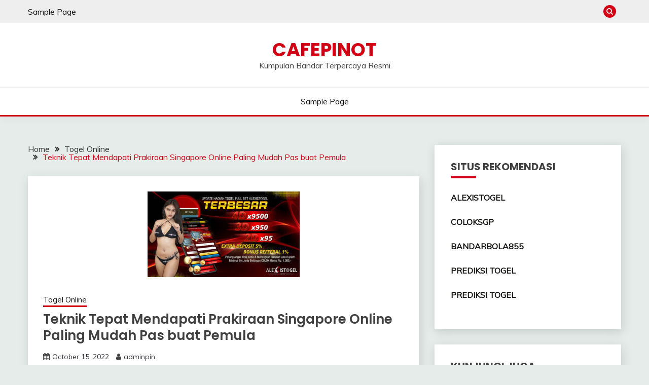

--- FILE ---
content_type: text/html; charset=UTF-8
request_url: https://cafepinot.com/teknik-tepat-mendapati-prakiraan-singapore-online-paling-mudah-pas-buat-pemula/
body_size: 15019
content:
<!doctype html>
<html dir="ltr" lang="en-US" prefix="og: https://ogp.me/ns#">
<head>
	<meta charset="UTF-8">
	<meta name="viewport" content="width=device-width, initial-scale=1">
	<link rel="profile" href="https://gmpg.org/xfn/11">

	<title>Teknik Tepat Mendapati Prakiraan Singapore Online Paling Mudah Pas buat Pemula - CAFEPINOT</title>

		<!-- All in One SEO 4.6.7.1 - aioseo.com -->
		<meta name="description" content="CAFEPINOT - Togel online atau kerap dikatakan dengan toto gelap sebagai satu diantara macam permainan terhebat yang ada semenjak era dulu. Permainan yang membawa serunya dalam mengira angka ini menjadi satu diantara permainan amat diinginkan oleh beberapa bettor. Selainnya berikan kesan-kesan benar-benar membahagiakan, tapi sebenarnya permainan itu terlalu digemari lantaran memberi keuntungan meluap buat semua" />
		<meta name="robots" content="max-image-preview:large" />
		<meta name="google-site-verification" content="oTdh1TaFPrzuu3HEzXUTIR4GpdgayQD-BB1vmdtozvY" />
		<link rel="canonical" href="https://cafepinot.com/teknik-tepat-mendapati-prakiraan-singapore-online-paling-mudah-pas-buat-pemula/" />
		<meta name="generator" content="All in One SEO (AIOSEO) 4.6.7.1" />
		<meta property="og:locale" content="en_US" />
		<meta property="og:site_name" content="CAFEPINOT - Kumpulan Bandar Terpercaya Resmi" />
		<meta property="og:type" content="article" />
		<meta property="og:title" content="Teknik Tepat Mendapati Prakiraan Singapore Online Paling Mudah Pas buat Pemula - CAFEPINOT" />
		<meta property="og:description" content="CAFEPINOT - Togel online atau kerap dikatakan dengan toto gelap sebagai satu diantara macam permainan terhebat yang ada semenjak era dulu. Permainan yang membawa serunya dalam mengira angka ini menjadi satu diantara permainan amat diinginkan oleh beberapa bettor. Selainnya berikan kesan-kesan benar-benar membahagiakan, tapi sebenarnya permainan itu terlalu digemari lantaran memberi keuntungan meluap buat semua" />
		<meta property="og:url" content="https://cafepinot.com/teknik-tepat-mendapati-prakiraan-singapore-online-paling-mudah-pas-buat-pemula/" />
		<meta property="article:published_time" content="2022-10-15T13:44:24+00:00" />
		<meta property="article:modified_time" content="2022-10-28T09:14:11+00:00" />
		<meta name="twitter:card" content="summary" />
		<meta name="twitter:title" content="Teknik Tepat Mendapati Prakiraan Singapore Online Paling Mudah Pas buat Pemula - CAFEPINOT" />
		<meta name="twitter:description" content="CAFEPINOT - Togel online atau kerap dikatakan dengan toto gelap sebagai satu diantara macam permainan terhebat yang ada semenjak era dulu. Permainan yang membawa serunya dalam mengira angka ini menjadi satu diantara permainan amat diinginkan oleh beberapa bettor. Selainnya berikan kesan-kesan benar-benar membahagiakan, tapi sebenarnya permainan itu terlalu digemari lantaran memberi keuntungan meluap buat semua" />
		<script type="application/ld+json" class="aioseo-schema">
			{"@context":"https:\/\/schema.org","@graph":[{"@type":"BlogPosting","@id":"https:\/\/cafepinot.com\/teknik-tepat-mendapati-prakiraan-singapore-online-paling-mudah-pas-buat-pemula\/#blogposting","name":"Teknik Tepat Mendapati Prakiraan Singapore Online Paling Mudah Pas buat Pemula - CAFEPINOT","headline":"Teknik Tepat Mendapati Prakiraan Singapore Online Paling Mudah Pas buat Pemula","author":{"@id":"https:\/\/cafepinot.com\/author\/adminpin\/#author"},"publisher":{"@id":"https:\/\/cafepinot.com\/#organization"},"image":{"@type":"ImageObject","url":"https:\/\/cafepinot.com\/wp-content\/uploads\/2022\/07\/JUNI1.jpg","width":1280,"height":720},"datePublished":"2022-10-15T20:44:24+07:00","dateModified":"2022-10-28T16:14:11+07:00","inLanguage":"en-US","mainEntityOfPage":{"@id":"https:\/\/cafepinot.com\/teknik-tepat-mendapati-prakiraan-singapore-online-paling-mudah-pas-buat-pemula\/#webpage"},"isPartOf":{"@id":"https:\/\/cafepinot.com\/teknik-tepat-mendapati-prakiraan-singapore-online-paling-mudah-pas-buat-pemula\/#webpage"},"articleSection":"Togel Online, agen togel online, bandar togel, prediksi togel, togel hk, togel online, togel sdy, togel sgp"},{"@type":"BreadcrumbList","@id":"https:\/\/cafepinot.com\/teknik-tepat-mendapati-prakiraan-singapore-online-paling-mudah-pas-buat-pemula\/#breadcrumblist","itemListElement":[{"@type":"ListItem","@id":"https:\/\/cafepinot.com\/#listItem","position":1,"name":"Home","item":"https:\/\/cafepinot.com\/","nextItem":"https:\/\/cafepinot.com\/teknik-tepat-mendapati-prakiraan-singapore-online-paling-mudah-pas-buat-pemula\/#listItem"},{"@type":"ListItem","@id":"https:\/\/cafepinot.com\/teknik-tepat-mendapati-prakiraan-singapore-online-paling-mudah-pas-buat-pemula\/#listItem","position":2,"name":"Teknik Tepat Mendapati Prakiraan Singapore Online Paling Mudah Pas buat Pemula","previousItem":"https:\/\/cafepinot.com\/#listItem"}]},{"@type":"Organization","@id":"https:\/\/cafepinot.com\/#organization","name":"CAFEPINOT","description":"Kumpulan Bandar Terpercaya Resmi","url":"https:\/\/cafepinot.com\/"},{"@type":"Person","@id":"https:\/\/cafepinot.com\/author\/adminpin\/#author","url":"https:\/\/cafepinot.com\/author\/adminpin\/","name":"adminpin","image":{"@type":"ImageObject","@id":"https:\/\/cafepinot.com\/teknik-tepat-mendapati-prakiraan-singapore-online-paling-mudah-pas-buat-pemula\/#authorImage","url":"https:\/\/secure.gravatar.com\/avatar\/b10fa92c985c99dbae5741959fcce171f6ef341075064a955f301c5eaaa55701?s=96&d=mm&r=g","width":96,"height":96,"caption":"adminpin"}},{"@type":"WebPage","@id":"https:\/\/cafepinot.com\/teknik-tepat-mendapati-prakiraan-singapore-online-paling-mudah-pas-buat-pemula\/#webpage","url":"https:\/\/cafepinot.com\/teknik-tepat-mendapati-prakiraan-singapore-online-paling-mudah-pas-buat-pemula\/","name":"Teknik Tepat Mendapati Prakiraan Singapore Online Paling Mudah Pas buat Pemula - CAFEPINOT","description":"CAFEPINOT - Togel online atau kerap dikatakan dengan toto gelap sebagai satu diantara macam permainan terhebat yang ada semenjak era dulu. Permainan yang membawa serunya dalam mengira angka ini menjadi satu diantara permainan amat diinginkan oleh beberapa bettor. Selainnya berikan kesan-kesan benar-benar membahagiakan, tapi sebenarnya permainan itu terlalu digemari lantaran memberi keuntungan meluap buat semua","inLanguage":"en-US","isPartOf":{"@id":"https:\/\/cafepinot.com\/#website"},"breadcrumb":{"@id":"https:\/\/cafepinot.com\/teknik-tepat-mendapati-prakiraan-singapore-online-paling-mudah-pas-buat-pemula\/#breadcrumblist"},"author":{"@id":"https:\/\/cafepinot.com\/author\/adminpin\/#author"},"creator":{"@id":"https:\/\/cafepinot.com\/author\/adminpin\/#author"},"image":{"@type":"ImageObject","url":"https:\/\/cafepinot.com\/wp-content\/uploads\/2022\/07\/JUNI1.jpg","@id":"https:\/\/cafepinot.com\/teknik-tepat-mendapati-prakiraan-singapore-online-paling-mudah-pas-buat-pemula\/#mainImage","width":1280,"height":720},"primaryImageOfPage":{"@id":"https:\/\/cafepinot.com\/teknik-tepat-mendapati-prakiraan-singapore-online-paling-mudah-pas-buat-pemula\/#mainImage"},"datePublished":"2022-10-15T20:44:24+07:00","dateModified":"2022-10-28T16:14:11+07:00"},{"@type":"WebSite","@id":"https:\/\/cafepinot.com\/#website","url":"https:\/\/cafepinot.com\/","name":"CAFEPINOT","description":"Kumpulan Bandar Terpercaya Resmi","inLanguage":"en-US","publisher":{"@id":"https:\/\/cafepinot.com\/#organization"}}]}
		</script>
		<!-- All in One SEO -->

<link rel='dns-prefetch' href='//fonts.googleapis.com' />
<link rel="alternate" type="application/rss+xml" title="CAFEPINOT &raquo; Feed" href="https://cafepinot.com/feed/" />
<link rel="alternate" type="application/rss+xml" title="CAFEPINOT &raquo; Comments Feed" href="https://cafepinot.com/comments/feed/" />
<link rel="alternate" type="application/rss+xml" title="CAFEPINOT &raquo; Teknik Tepat Mendapati Prakiraan Singapore Online Paling Mudah Pas buat Pemula Comments Feed" href="https://cafepinot.com/teknik-tepat-mendapati-prakiraan-singapore-online-paling-mudah-pas-buat-pemula/feed/" />
<link rel="alternate" title="oEmbed (JSON)" type="application/json+oembed" href="https://cafepinot.com/wp-json/oembed/1.0/embed?url=https%3A%2F%2Fcafepinot.com%2Fteknik-tepat-mendapati-prakiraan-singapore-online-paling-mudah-pas-buat-pemula%2F" />
<link rel="alternate" title="oEmbed (XML)" type="text/xml+oembed" href="https://cafepinot.com/wp-json/oembed/1.0/embed?url=https%3A%2F%2Fcafepinot.com%2Fteknik-tepat-mendapati-prakiraan-singapore-online-paling-mudah-pas-buat-pemula%2F&#038;format=xml" />
<style id='wp-img-auto-sizes-contain-inline-css'>
img:is([sizes=auto i],[sizes^="auto," i]){contain-intrinsic-size:3000px 1500px}
/*# sourceURL=wp-img-auto-sizes-contain-inline-css */
</style>
<style id='wp-emoji-styles-inline-css'>

	img.wp-smiley, img.emoji {
		display: inline !important;
		border: none !important;
		box-shadow: none !important;
		height: 1em !important;
		width: 1em !important;
		margin: 0 0.07em !important;
		vertical-align: -0.1em !important;
		background: none !important;
		padding: 0 !important;
	}
/*# sourceURL=wp-emoji-styles-inline-css */
</style>
<style id='wp-block-library-inline-css'>
:root{--wp-block-synced-color:#7a00df;--wp-block-synced-color--rgb:122,0,223;--wp-bound-block-color:var(--wp-block-synced-color);--wp-editor-canvas-background:#ddd;--wp-admin-theme-color:#007cba;--wp-admin-theme-color--rgb:0,124,186;--wp-admin-theme-color-darker-10:#006ba1;--wp-admin-theme-color-darker-10--rgb:0,107,160.5;--wp-admin-theme-color-darker-20:#005a87;--wp-admin-theme-color-darker-20--rgb:0,90,135;--wp-admin-border-width-focus:2px}@media (min-resolution:192dpi){:root{--wp-admin-border-width-focus:1.5px}}.wp-element-button{cursor:pointer}:root .has-very-light-gray-background-color{background-color:#eee}:root .has-very-dark-gray-background-color{background-color:#313131}:root .has-very-light-gray-color{color:#eee}:root .has-very-dark-gray-color{color:#313131}:root .has-vivid-green-cyan-to-vivid-cyan-blue-gradient-background{background:linear-gradient(135deg,#00d084,#0693e3)}:root .has-purple-crush-gradient-background{background:linear-gradient(135deg,#34e2e4,#4721fb 50%,#ab1dfe)}:root .has-hazy-dawn-gradient-background{background:linear-gradient(135deg,#faaca8,#dad0ec)}:root .has-subdued-olive-gradient-background{background:linear-gradient(135deg,#fafae1,#67a671)}:root .has-atomic-cream-gradient-background{background:linear-gradient(135deg,#fdd79a,#004a59)}:root .has-nightshade-gradient-background{background:linear-gradient(135deg,#330968,#31cdcf)}:root .has-midnight-gradient-background{background:linear-gradient(135deg,#020381,#2874fc)}:root{--wp--preset--font-size--normal:16px;--wp--preset--font-size--huge:42px}.has-regular-font-size{font-size:1em}.has-larger-font-size{font-size:2.625em}.has-normal-font-size{font-size:var(--wp--preset--font-size--normal)}.has-huge-font-size{font-size:var(--wp--preset--font-size--huge)}.has-text-align-center{text-align:center}.has-text-align-left{text-align:left}.has-text-align-right{text-align:right}.has-fit-text{white-space:nowrap!important}#end-resizable-editor-section{display:none}.aligncenter{clear:both}.items-justified-left{justify-content:flex-start}.items-justified-center{justify-content:center}.items-justified-right{justify-content:flex-end}.items-justified-space-between{justify-content:space-between}.screen-reader-text{border:0;clip-path:inset(50%);height:1px;margin:-1px;overflow:hidden;padding:0;position:absolute;width:1px;word-wrap:normal!important}.screen-reader-text:focus{background-color:#ddd;clip-path:none;color:#444;display:block;font-size:1em;height:auto;left:5px;line-height:normal;padding:15px 23px 14px;text-decoration:none;top:5px;width:auto;z-index:100000}html :where(.has-border-color){border-style:solid}html :where([style*=border-top-color]){border-top-style:solid}html :where([style*=border-right-color]){border-right-style:solid}html :where([style*=border-bottom-color]){border-bottom-style:solid}html :where([style*=border-left-color]){border-left-style:solid}html :where([style*=border-width]){border-style:solid}html :where([style*=border-top-width]){border-top-style:solid}html :where([style*=border-right-width]){border-right-style:solid}html :where([style*=border-bottom-width]){border-bottom-style:solid}html :where([style*=border-left-width]){border-left-style:solid}html :where(img[class*=wp-image-]){height:auto;max-width:100%}:where(figure){margin:0 0 1em}html :where(.is-position-sticky){--wp-admin--admin-bar--position-offset:var(--wp-admin--admin-bar--height,0px)}@media screen and (max-width:600px){html :where(.is-position-sticky){--wp-admin--admin-bar--position-offset:0px}}

/*# sourceURL=wp-block-library-inline-css */
</style><style id='global-styles-inline-css'>
:root{--wp--preset--aspect-ratio--square: 1;--wp--preset--aspect-ratio--4-3: 4/3;--wp--preset--aspect-ratio--3-4: 3/4;--wp--preset--aspect-ratio--3-2: 3/2;--wp--preset--aspect-ratio--2-3: 2/3;--wp--preset--aspect-ratio--16-9: 16/9;--wp--preset--aspect-ratio--9-16: 9/16;--wp--preset--color--black: #000000;--wp--preset--color--cyan-bluish-gray: #abb8c3;--wp--preset--color--white: #ffffff;--wp--preset--color--pale-pink: #f78da7;--wp--preset--color--vivid-red: #cf2e2e;--wp--preset--color--luminous-vivid-orange: #ff6900;--wp--preset--color--luminous-vivid-amber: #fcb900;--wp--preset--color--light-green-cyan: #7bdcb5;--wp--preset--color--vivid-green-cyan: #00d084;--wp--preset--color--pale-cyan-blue: #8ed1fc;--wp--preset--color--vivid-cyan-blue: #0693e3;--wp--preset--color--vivid-purple: #9b51e0;--wp--preset--gradient--vivid-cyan-blue-to-vivid-purple: linear-gradient(135deg,rgb(6,147,227) 0%,rgb(155,81,224) 100%);--wp--preset--gradient--light-green-cyan-to-vivid-green-cyan: linear-gradient(135deg,rgb(122,220,180) 0%,rgb(0,208,130) 100%);--wp--preset--gradient--luminous-vivid-amber-to-luminous-vivid-orange: linear-gradient(135deg,rgb(252,185,0) 0%,rgb(255,105,0) 100%);--wp--preset--gradient--luminous-vivid-orange-to-vivid-red: linear-gradient(135deg,rgb(255,105,0) 0%,rgb(207,46,46) 100%);--wp--preset--gradient--very-light-gray-to-cyan-bluish-gray: linear-gradient(135deg,rgb(238,238,238) 0%,rgb(169,184,195) 100%);--wp--preset--gradient--cool-to-warm-spectrum: linear-gradient(135deg,rgb(74,234,220) 0%,rgb(151,120,209) 20%,rgb(207,42,186) 40%,rgb(238,44,130) 60%,rgb(251,105,98) 80%,rgb(254,248,76) 100%);--wp--preset--gradient--blush-light-purple: linear-gradient(135deg,rgb(255,206,236) 0%,rgb(152,150,240) 100%);--wp--preset--gradient--blush-bordeaux: linear-gradient(135deg,rgb(254,205,165) 0%,rgb(254,45,45) 50%,rgb(107,0,62) 100%);--wp--preset--gradient--luminous-dusk: linear-gradient(135deg,rgb(255,203,112) 0%,rgb(199,81,192) 50%,rgb(65,88,208) 100%);--wp--preset--gradient--pale-ocean: linear-gradient(135deg,rgb(255,245,203) 0%,rgb(182,227,212) 50%,rgb(51,167,181) 100%);--wp--preset--gradient--electric-grass: linear-gradient(135deg,rgb(202,248,128) 0%,rgb(113,206,126) 100%);--wp--preset--gradient--midnight: linear-gradient(135deg,rgb(2,3,129) 0%,rgb(40,116,252) 100%);--wp--preset--font-size--small: 16px;--wp--preset--font-size--medium: 20px;--wp--preset--font-size--large: 25px;--wp--preset--font-size--x-large: 42px;--wp--preset--font-size--larger: 35px;--wp--preset--spacing--20: 0.44rem;--wp--preset--spacing--30: 0.67rem;--wp--preset--spacing--40: 1rem;--wp--preset--spacing--50: 1.5rem;--wp--preset--spacing--60: 2.25rem;--wp--preset--spacing--70: 3.38rem;--wp--preset--spacing--80: 5.06rem;--wp--preset--shadow--natural: 6px 6px 9px rgba(0, 0, 0, 0.2);--wp--preset--shadow--deep: 12px 12px 50px rgba(0, 0, 0, 0.4);--wp--preset--shadow--sharp: 6px 6px 0px rgba(0, 0, 0, 0.2);--wp--preset--shadow--outlined: 6px 6px 0px -3px rgb(255, 255, 255), 6px 6px rgb(0, 0, 0);--wp--preset--shadow--crisp: 6px 6px 0px rgb(0, 0, 0);}:where(.is-layout-flex){gap: 0.5em;}:where(.is-layout-grid){gap: 0.5em;}body .is-layout-flex{display: flex;}.is-layout-flex{flex-wrap: wrap;align-items: center;}.is-layout-flex > :is(*, div){margin: 0;}body .is-layout-grid{display: grid;}.is-layout-grid > :is(*, div){margin: 0;}:where(.wp-block-columns.is-layout-flex){gap: 2em;}:where(.wp-block-columns.is-layout-grid){gap: 2em;}:where(.wp-block-post-template.is-layout-flex){gap: 1.25em;}:where(.wp-block-post-template.is-layout-grid){gap: 1.25em;}.has-black-color{color: var(--wp--preset--color--black) !important;}.has-cyan-bluish-gray-color{color: var(--wp--preset--color--cyan-bluish-gray) !important;}.has-white-color{color: var(--wp--preset--color--white) !important;}.has-pale-pink-color{color: var(--wp--preset--color--pale-pink) !important;}.has-vivid-red-color{color: var(--wp--preset--color--vivid-red) !important;}.has-luminous-vivid-orange-color{color: var(--wp--preset--color--luminous-vivid-orange) !important;}.has-luminous-vivid-amber-color{color: var(--wp--preset--color--luminous-vivid-amber) !important;}.has-light-green-cyan-color{color: var(--wp--preset--color--light-green-cyan) !important;}.has-vivid-green-cyan-color{color: var(--wp--preset--color--vivid-green-cyan) !important;}.has-pale-cyan-blue-color{color: var(--wp--preset--color--pale-cyan-blue) !important;}.has-vivid-cyan-blue-color{color: var(--wp--preset--color--vivid-cyan-blue) !important;}.has-vivid-purple-color{color: var(--wp--preset--color--vivid-purple) !important;}.has-black-background-color{background-color: var(--wp--preset--color--black) !important;}.has-cyan-bluish-gray-background-color{background-color: var(--wp--preset--color--cyan-bluish-gray) !important;}.has-white-background-color{background-color: var(--wp--preset--color--white) !important;}.has-pale-pink-background-color{background-color: var(--wp--preset--color--pale-pink) !important;}.has-vivid-red-background-color{background-color: var(--wp--preset--color--vivid-red) !important;}.has-luminous-vivid-orange-background-color{background-color: var(--wp--preset--color--luminous-vivid-orange) !important;}.has-luminous-vivid-amber-background-color{background-color: var(--wp--preset--color--luminous-vivid-amber) !important;}.has-light-green-cyan-background-color{background-color: var(--wp--preset--color--light-green-cyan) !important;}.has-vivid-green-cyan-background-color{background-color: var(--wp--preset--color--vivid-green-cyan) !important;}.has-pale-cyan-blue-background-color{background-color: var(--wp--preset--color--pale-cyan-blue) !important;}.has-vivid-cyan-blue-background-color{background-color: var(--wp--preset--color--vivid-cyan-blue) !important;}.has-vivid-purple-background-color{background-color: var(--wp--preset--color--vivid-purple) !important;}.has-black-border-color{border-color: var(--wp--preset--color--black) !important;}.has-cyan-bluish-gray-border-color{border-color: var(--wp--preset--color--cyan-bluish-gray) !important;}.has-white-border-color{border-color: var(--wp--preset--color--white) !important;}.has-pale-pink-border-color{border-color: var(--wp--preset--color--pale-pink) !important;}.has-vivid-red-border-color{border-color: var(--wp--preset--color--vivid-red) !important;}.has-luminous-vivid-orange-border-color{border-color: var(--wp--preset--color--luminous-vivid-orange) !important;}.has-luminous-vivid-amber-border-color{border-color: var(--wp--preset--color--luminous-vivid-amber) !important;}.has-light-green-cyan-border-color{border-color: var(--wp--preset--color--light-green-cyan) !important;}.has-vivid-green-cyan-border-color{border-color: var(--wp--preset--color--vivid-green-cyan) !important;}.has-pale-cyan-blue-border-color{border-color: var(--wp--preset--color--pale-cyan-blue) !important;}.has-vivid-cyan-blue-border-color{border-color: var(--wp--preset--color--vivid-cyan-blue) !important;}.has-vivid-purple-border-color{border-color: var(--wp--preset--color--vivid-purple) !important;}.has-vivid-cyan-blue-to-vivid-purple-gradient-background{background: var(--wp--preset--gradient--vivid-cyan-blue-to-vivid-purple) !important;}.has-light-green-cyan-to-vivid-green-cyan-gradient-background{background: var(--wp--preset--gradient--light-green-cyan-to-vivid-green-cyan) !important;}.has-luminous-vivid-amber-to-luminous-vivid-orange-gradient-background{background: var(--wp--preset--gradient--luminous-vivid-amber-to-luminous-vivid-orange) !important;}.has-luminous-vivid-orange-to-vivid-red-gradient-background{background: var(--wp--preset--gradient--luminous-vivid-orange-to-vivid-red) !important;}.has-very-light-gray-to-cyan-bluish-gray-gradient-background{background: var(--wp--preset--gradient--very-light-gray-to-cyan-bluish-gray) !important;}.has-cool-to-warm-spectrum-gradient-background{background: var(--wp--preset--gradient--cool-to-warm-spectrum) !important;}.has-blush-light-purple-gradient-background{background: var(--wp--preset--gradient--blush-light-purple) !important;}.has-blush-bordeaux-gradient-background{background: var(--wp--preset--gradient--blush-bordeaux) !important;}.has-luminous-dusk-gradient-background{background: var(--wp--preset--gradient--luminous-dusk) !important;}.has-pale-ocean-gradient-background{background: var(--wp--preset--gradient--pale-ocean) !important;}.has-electric-grass-gradient-background{background: var(--wp--preset--gradient--electric-grass) !important;}.has-midnight-gradient-background{background: var(--wp--preset--gradient--midnight) !important;}.has-small-font-size{font-size: var(--wp--preset--font-size--small) !important;}.has-medium-font-size{font-size: var(--wp--preset--font-size--medium) !important;}.has-large-font-size{font-size: var(--wp--preset--font-size--large) !important;}.has-x-large-font-size{font-size: var(--wp--preset--font-size--x-large) !important;}
/*# sourceURL=global-styles-inline-css */
</style>

<style id='classic-theme-styles-inline-css'>
/*! This file is auto-generated */
.wp-block-button__link{color:#fff;background-color:#32373c;border-radius:9999px;box-shadow:none;text-decoration:none;padding:calc(.667em + 2px) calc(1.333em + 2px);font-size:1.125em}.wp-block-file__button{background:#32373c;color:#fff;text-decoration:none}
/*# sourceURL=/wp-includes/css/classic-themes.min.css */
</style>
<link rel='stylesheet' id='Muli:400,300italic,300-css' href='//fonts.googleapis.com/css?family=Muli%3A400%2C300italic%2C300&#038;ver=6.9' media='all' />
<link rel='stylesheet' id='Poppins:400,500,600,700-css' href='//fonts.googleapis.com/css?family=Poppins%3A400%2C500%2C600%2C700&#038;ver=6.9' media='all' />
<link rel='stylesheet' id='font-awesome-4-css' href='https://cafepinot.com/wp-content/themes/fairy/candidthemes/assets/framework/Font-Awesome/css/font-awesome.min.css?ver=1.3.7' media='all' />
<link rel='stylesheet' id='slick-css' href='https://cafepinot.com/wp-content/themes/fairy/candidthemes/assets/framework/slick/slick.css?ver=1.3.7' media='all' />
<link rel='stylesheet' id='slick-theme-css' href='https://cafepinot.com/wp-content/themes/fairy/candidthemes/assets/framework/slick/slick-theme.css?ver=1.3.7' media='all' />
<link rel='stylesheet' id='fairy-style-css' href='https://cafepinot.com/wp-content/themes/fairy/style.css?ver=1.3.7' media='all' />
<style id='fairy-style-inline-css'>
.primary-color, p a, h1 a, h2 a, h3 a, h4 a, h5 a, .author-title a, figure a, table a, span a, strong a, li a, h1 a, .btn-primary-border, .main-navigation #primary-menu > li > a:hover, .widget-area .widget a:hover, .widget-area .widget a:focus, .card-bg-image .card_body a:hover, .main-navigation #primary-menu > li.focus > a, .card-blog-post .category-label-group a:hover, .card_title a:hover, .card-blog-post .entry-meta a:hover, .site-title a:visited, .post-navigation .nav-links > * a:hover, .post-navigation .nav-links > * a:focus, .wp-block-button.is-style-outline .wp-block-button__link, .error-404-title, .ct-dark-mode a:hover, .ct-dark-mode .widget ul li a:hover, .ct-dark-mode .widget-area .widget ul li a:hover, .ct-dark-mode .post-navigation .nav-links > * a, .ct-dark-mode .author-wrapper .author-title a, .ct-dark-mode .wp-calendar-nav a, .site-footer a:hover, .top-header-toggle-btn, .woocommerce ul.products li.product .woocommerce-loop-category__title:hover, .woocommerce ul.products li.product .woocommerce-loop-product__title:hover, .woocommerce ul.products li.product h3:hover, .entry-content dl a, .entry-content table a, .entry-content ul a, .breadcrumb-trail .trial-items a:hover, .breadcrumbs ul a:hover, .breadcrumb-trail .trial-items .trial-end a, .breadcrumbs ul li:last-child a, .comment-list .comment .comment-body a, .comment-list .comment .comment-body .comment-metadata a.comment-edit-link { color: #d10014; }.primary-bg, .btn-primary, .main-navigation ul ul a, #secondary .widget .widget-title:after, .search-form .search-submit, .category-label-group a:after, .posts-navigation .nav-links a, .category-label-group.bg-label a, .wp-block-button__link, .wp-block-button.is-style-outline .wp-block-button__link:hover, button, input[type="button"], input[type="reset"], input[type="submit"], .pagination .page-numbers.current, .pagination .page-numbers:hover, table #today, .tagcloud .tag-cloud-link:hover, .footer-go-to-top, .woocommerce ul.products li.product .button,
.woocommerce #respond input#submit.alt, .woocommerce a.button.alt, .woocommerce button.button.alt, .woocommerce input.button.alt,
.woocommerce #respond input#submit.alt.disabled, .woocommerce #respond input#submit.alt.disabled:hover, .woocommerce #respond input#submit.alt:disabled, .woocommerce #respond input#submit.alt:disabled:hover, .woocommerce #respond input#submit.alt:disabled[disabled], .woocommerce #respond input#submit.alt:disabled[disabled]:hover, .woocommerce a.button.alt.disabled, .woocommerce a.button.alt.disabled:hover, .woocommerce a.button.alt:disabled, .woocommerce a.button.alt:disabled:hover, .woocommerce a.button.alt:disabled[disabled], .woocommerce a.button.alt:disabled[disabled]:hover, .woocommerce button.button.alt.disabled, .woocommerce button.button.alt.disabled:hover, .woocommerce button.button.alt:disabled, .woocommerce button.button.alt:disabled:hover, .woocommerce button.button.alt:disabled[disabled], .woocommerce button.button.alt:disabled[disabled]:hover, .woocommerce input.button.alt.disabled, .woocommerce input.button.alt.disabled:hover, .woocommerce input.button.alt:disabled, .woocommerce input.button.alt:disabled:hover, .woocommerce input.button.alt:disabled[disabled], .woocommerce input.button.alt:disabled[disabled]:hover, .woocommerce .widget_price_filter .ui-slider .ui-slider-range, .woocommerce .widget_price_filter .ui-slider .ui-slider-handle, .fairy-menu-social li a[href*="mailto:"], .ajax-pagination .show-more { background-color: #d10014; }.primary-border, .btn-primary-border, .site-header-v2,.wp-block-button.is-style-outline .wp-block-button__link, .site-header-bottom, .ajax-pagination .show-more { border-color: #d10014; }a:focus, button.slick-arrow:focus, input[type=text]:focus, input[type=email]:focus, input[type=password]:focus, input[type=search]:focus, input[type=file]:focus, input[type=number]:focus, input[type=datetime]:focus, input[type=url]:focus, select:focus, textarea:focus { outline-color: #d10014; }.entry-content a { text-decoration-color: #d10014; }.post-thumbnail a:focus img, .card_media a:focus img, article.sticky .card-blog-post { border-color: #d10014; }.site-title, .site-title a, h1.site-title a, p.site-title a,  .site-title a:visited { color: #d10014; }.site-description { color: #404040; }
                    .card-bg-image:after, .card-bg-image.card-promo .card_media a:after{
                    background-image: linear-gradient(45deg, rgba(209, 0, 20, 0.5), rgba(0, 0, 0, 0.5));
                    }
                    
                    .entry-content a{
                   text-decoration: underline;
                    }
                    body, button, input, select, optgroup, textarea { font-family: 'Muli'; }h1, h2, h3, h4, h5, h6, .entry-content h1 { font-family: 'Poppins'; }
/*# sourceURL=fairy-style-inline-css */
</style>
<script src="https://cafepinot.com/wp-includes/js/jquery/jquery.min.js?ver=3.7.1" id="jquery-core-js"></script>
<script src="https://cafepinot.com/wp-includes/js/jquery/jquery-migrate.min.js?ver=3.4.1" id="jquery-migrate-js"></script>
<link rel="https://api.w.org/" href="https://cafepinot.com/wp-json/" /><link rel="alternate" title="JSON" type="application/json" href="https://cafepinot.com/wp-json/wp/v2/posts/355" /><link rel="EditURI" type="application/rsd+xml" title="RSD" href="https://cafepinot.com/xmlrpc.php?rsd" />
<meta name="generator" content="WordPress 6.9" />
<link rel='shortlink' href='https://cafepinot.com/?p=355' />
<link rel="pingback" href="https://cafepinot.com/xmlrpc.php"><link rel="icon" href="https://cafepinot.com/wp-content/uploads/2022/04/cropped-18-1-32x32.png" sizes="32x32" />
<link rel="icon" href="https://cafepinot.com/wp-content/uploads/2022/04/cropped-18-1-192x192.png" sizes="192x192" />
<link rel="apple-touch-icon" href="https://cafepinot.com/wp-content/uploads/2022/04/cropped-18-1-180x180.png" />
<meta name="msapplication-TileImage" content="https://cafepinot.com/wp-content/uploads/2022/04/cropped-18-1-270x270.png" />
		<style id="wp-custom-css">
			@media screen and (min-width: 1200px)
.row-inverse-md #primary[class*="col-"], #secondary[class*="col-"] {
    padding: 0 20px 0 15px;
    display: none;
}		</style>
		</head>

<body class="wp-singular post-template-default single single-post postid-355 single-format-standard wp-embed-responsive wp-theme-fairy ct-sticky-sidebar fairy-fontawesome-version-4">
<div id="page" class="site">
        <a class="skip-link screen-reader-text" href="#content">Skip to content</a>
            <section class="search-section">
            <div class="container">
                <button class="close-btn"><i class="fa fa-times"></i></button>
                <form role="search" method="get" class="search-form" action="https://cafepinot.com/">
				<label>
					<span class="screen-reader-text">Search for:</span>
					<input type="search" class="search-field" placeholder="Search &hellip;" value="" name="s" />
				</label>
				<input type="submit" class="search-submit" value="Search" />
			</form>            </div>
        </section>
            <header id="masthead" class="site-header text-center site-header-v2">
                            <section class="site-header-topbar">
                    <a href="#" class="top-header-toggle-btn">
                        <i class="fa fa-chevron-down" aria-hidden="true"></i>
                    </a>
                    <div class="container">
                        <div class="row">
                            <div class="col col-sm-2-3 col-md-2-3 col-lg-2-4">
                                        <nav class="site-header-top-nav">
            <ul class="site-header-top-menu"><li class="page_item page-item-2"><a href="https://cafepinot.com/sample-page/">Sample Page</a></li>
</ul>
        </nav>
                                </div>
                            <div class="col col-sm-1-3 col-md-1-3 col-lg-1-4">
                                <div class="fairy-menu-social topbar-flex-grid">
                                            <button class="search-toggle"><i class="fa fa-search"></i></button>
                                    </div>
                            </div>
                        </div>
                    </div>
                </section>
            
        <div id="site-nav-wrap">
            <section id="site-navigation" class="site-header-top header-main-bar" >
                <div class="container">
                    <div class="row">
                        <div class="col-1-1">
                                    <div class="site-branding">
                            <p class="site-title"><a href="https://cafepinot.com/" rel="home">CAFEPINOT</a></p>
                            <p class="site-description">Kumpulan Bandar Terpercaya Resmi</p>
                    </div><!-- .site-branding -->

        <button id="menu-toggle-button" class="menu-toggle" aria-controls="primary-menu" aria-expanded="false">
            <span class="line"></span>
            <span class="line"></span>
            <span class="line"></span>
        </button>
                            </div>

                    </div>
                </div>
            </section>

            <section class="site-header-bottom ">
                <div class="container">
                            <nav class="main-navigation">
            <ul id="primary-menu" class="nav navbar-nav nav-menu justify-content-center">
                <li class="page_item page-item-2"><a href="https://cafepinot.com/sample-page/">Sample Page</a></li>
                <button class="close_nav"><i class="fa fa-times"></i></button>
            </ul>
        </nav><!-- #site-navigation -->

                </div>
            </section>
        </div>
            </header><!-- #masthead -->
    <div id="content" class="site-content">
    <main class="site-main">
        <section class="single-section sec-spacing">
            <div class="container">
                                <div class="row ">
                    <div id="primary" class="col-1-1 col-md-2-3">

                                        <div class="fairy-breadcrumb-wrapper">
                    <div class='breadcrumbs init-animate clearfix'><div id='fairy-breadcrumbs' class='clearfix'><div role="navigation" aria-label="Breadcrumbs" class="breadcrumb-trail breadcrumbs" itemprop="breadcrumb"><ul class="trail-items" itemscope itemtype="http://schema.org/BreadcrumbList"><meta name="numberOfItems" content="3" /><meta name="itemListOrder" content="Ascending" /><li itemprop="itemListElement" itemscope itemtype="http://schema.org/ListItem" class="trail-item trail-begin"><a href="https://cafepinot.com/" rel="home" itemprop="item"><span itemprop="name">Home</span></a><meta itemprop="position" content="1" /></li><li itemprop="itemListElement" itemscope itemtype="http://schema.org/ListItem" class="trail-item"><a href="https://cafepinot.com/category/togel-online/" itemprop="item"><span itemprop="name">Togel Online</span></a><meta itemprop="position" content="2" /></li><li itemprop="itemListElement" itemscope itemtype="http://schema.org/ListItem" class="trail-item trail-end"><a href="https://cafepinot.com/teknik-tepat-mendapati-prakiraan-singapore-online-paling-mudah-pas-buat-pemula/" itemprop="item"><span itemprop="name">Teknik Tepat Mendapati Prakiraan Singapore Online Paling Mudah Pas buat Pemula</span></a><meta itemprop="position" content="3" /></li></ul></div></div></div>                </div>

                        
<article id="post-355" class="post-355 post type-post status-publish format-standard has-post-thumbnail hentry category-togel-online tag-agen-togel-online tag-bandar-togel tag-prediksi-togel tag-togel-hk tag-togel-online tag-togel-sdy tag-togel-sgp">
    <!-- for full single column card layout add [.card-full-width] class -->
    <div class="card card-blog-post card-full-width card-single-article">
                <figure class="card_media">
                
            <div class="post-thumbnail">
                <img width="300" height="169" src="https://cafepinot.com/wp-content/uploads/2022/07/JUNI1-300x169.jpg" class="attachment-post-thumbnail size-post-thumbnail wp-post-image" alt="" decoding="async" fetchpriority="high" srcset="https://cafepinot.com/wp-content/uploads/2022/07/JUNI1-300x169.jpg 300w, https://cafepinot.com/wp-content/uploads/2022/07/JUNI1-1024x576.jpg 1024w, https://cafepinot.com/wp-content/uploads/2022/07/JUNI1-768x432.jpg 768w, https://cafepinot.com/wp-content/uploads/2022/07/JUNI1-850x478.jpg 850w, https://cafepinot.com/wp-content/uploads/2022/07/JUNI1.jpg 1280w" sizes="(max-width: 300px) 100vw, 300px" />            </div><!-- .post-thumbnail -->

                </figure>
                    <div class="card_body">
            <div>
            <div class="category-label-group"><span class="cat-links"><a class="ct-cat-item-2" href="https://cafepinot.com/category/togel-online/"  rel="category tag">Togel Online</a> </span></div>

            <h1 class="card_title">Teknik Tepat Mendapati Prakiraan Singapore Online Paling Mudah Pas buat Pemula</h1>                            <div class="entry-meta">
                    <span class="posted-on"><i class="fa fa-calendar"></i><a href="https://cafepinot.com/teknik-tepat-mendapati-prakiraan-singapore-online-paling-mudah-pas-buat-pemula/" rel="bookmark"><time class="entry-date published" datetime="2022-10-15T20:44:24+07:00">October 15, 2022</time><time class="updated" datetime="2022-10-28T16:14:11+07:00">October 28, 2022</time></a></span><span class="byline"> <span class="author vcard"><i class="fa fa-user"></i><a class="url fn n" href="https://cafepinot.com/author/adminpin/">adminpin</a></span></span>                </div><!-- .entry-meta -->
                        </div>

            <div class="entry-content">
                <p><a href="https://cafepinot.com/"><strong>CAFEPINOT</strong></a> &#8211; Togel online atau kerap dikatakan dengan toto gelap sebagai satu diantara macam permainan terhebat yang ada semenjak era dulu. Permainan yang membawa serunya dalam mengira angka ini menjadi satu diantara permainan amat diinginkan oleh beberapa bettor. Selainnya berikan kesan-kesan benar-benar membahagiakan, tapi sebenarnya permainan itu terlalu digemari lantaran memberi keuntungan meluap buat semua pemainnya. Anda dapat dengan simpelnya nikmati permainan beting taruhan itu di bandar kesenangan. Permainan kira-kira angka ini makin lebih ringan dimenangi kalau banyak pemainnya melihat prakiraan Singapore online terjitu.</p>
<p>Togel Singapore atau toto SGP adalah salah satunya pasaran togel sangat diminati di dunia, terutamanya Asia. Perjudian yang miliki agenda taruhan sekitar 5 hari dalam 1 minggu ini bisa memberi daya magnet terbaik buat dapat mencetak kemenangan dengan ringan. Lantaran karena ada ramalan online, pasti akan makin membuat lancar perjalanan anda tuju hoki di dunia gambling. Bukan hanya hanya itu, keterkenalan toto SGP tidak sekedar asal dari kelapangan dalam raih angka keluaran terkini saja. Namun deposit buat nikmati pasaran terbeken ini sangat murah.</p>
<p><strong>Baca Juga : <a href="https://cafepinot.com/situs-yang-memberikan-promo-deposit-via-ovo-ada-disini/">Situs Yang Memberikan Promo Deposit Via OVO Ada Disini</a></strong></p>
<p>Trik Gapai Prakiraan Singapore Amat Gampang</p>
<p>Mencetak kemenangan di dunia toto gelap pastinya tak akan afdol tanpa perkiraan. Ramalan ini diperlukan oleh tiap-tiap pemain biar lebih simpel raih peruntungan. Nach berikut cara-cara terunggul buat mendapati prakiraan keluaran amat tepat.</p>
<p>1.Cermati Angka Keluaran Menguasai<br />
Perhatikan angka menguasai menjadi salah satunya langkah terbaik kerap dilaksanakan oleh beberapa penggemar toto gelap professional. Cara ini adalah satu diantara usaha menggapai angka keluaran amat tepat serta paling gampang di antara banyak usaha lain. Tidak terheran-heran kalau banyak penjudi senior mereferensikan trick ini supaya sanggup memenangi game tanpa alami kesukaran sedikit juga. Beberapa peserta yang telah menempatkan beberapa dana taruhan sesuai sama skedul permainan toto SGP ini hanya butuh perhatikan angka kerap tampil dalam tempo 1 bulan akhir. Meskipun pada prinsipnya tidak ada agunan menang, tetapi langkah tersebut dapat anda coba untuk menembus ke pasaran.</p>
<p>2.Pakai Syair Togel<br />
Syair togel pula adalah satu diantaranya cara terunggul dapat dipakai oleh penjudi supaya mendapat perkiraan paling tepat. Umumnya syair togel online ini dipakai oleh banyak penjudi pelopor masih yang terasa kebingungan untuk tentukan angka sangat tepat. Walau begitu, anda harus pahami rumus yang dikombinasikan dengan sejumlah shio dan tafsiran mimpi supaya bisa mendapat angka keluaran terhebat. Sebagai salah satunya usaha cukup ruwet, jadi waktu ini jarang-jarang sekali penjudi memakai syair togel menjadi panutan buat jadi pemenang game. Tetapi menjadi langkah pertama untuk pemain pemula, anda dapat mencoba buat memperoleh kemenangan terjitu.</p>
<p>3.Abonemen dengan Situs Khusus<br />
Ada sekian banyak situs toto gelap lokal ataupun internasional yang menyiapkan ramalan Singapore secara eksklusif. Pastinya situs itu tak diurus oleh sebarang orang untuk mendapatkan keuntungan. Situs sah itu akan dikendalikan dengan baik sekali oleh beberapa penjudi professional dengan banyak pengalaman dan kapabilitasnya bisa dipertanggung jawabkan. Kalkulasi perkiraan tak dikerjakan secara asal, namun dengan beberapa teknik dan rumus spesial. Hingga prakiraan yang dibuat pasti presisi dan memiliki potensi besar untuk menembus ke pasaran teranyar. Dengan demikian anda dapat jadi pemenang <a>syair togel</a> taruhan dengan gampang.</p>
<p>4.Pakai Tabel Ramalan<br />
Langkah lain buat mendapat perkiraan sangat tepat yaitu memakai tabel prakiraan. Tabel yang diartikan yakni tabel Paito. Tabel ini kerap diperlukan di seluruhnya pasaran toto gelap, diantaranya yaitu untuk mendapat perkiraan Singapore terakurat. Rata-rata data pada tabel itu sebagai hasil pengeluaran nomor togel dalam waktu tersendiri, lebih persisnya kira-kira 3 &#8211; empat bulan kemarin. Meski begitu ada banyak model model dapat dipakai oleh bettor dalam tentukan tabel Paito ialah berbentuk harian, paduan, sampai Paito teristimewa yang diperlengkapi dengan angka Tessyen. Maksud memakai Paito adalah supaya banyak peserta mengenali skema dan angka yang miliki potensi keluar.</p>
<p>5.Memakai Rumus Tepat<br />
Rumus tepat salah satu cara kerap dikerjakan oleh beberapa penjudi agar dapat memperoleh angka terunggul. Cara ini kebanyakan kerap dilaksanakan oleh banyak penjudi professional yang udah pahami sangkut-paut permainan dari mula sampai akhir permainan. Beberapa bettor dapat dengan simpelnya nikmati permainan terpilih memakai rumus amat tepat. Kalkulasi angka gunakan rumus pastinya tak lah gampang, dikarenakan anda mesti menjumlahkan beberapa data sampai mendatangkan keluaran teranyar. Kiat ini akan menciptakan angka benar-benar tepat kalau anda dapat memainkan.</p>
<p>6.Pakai Angka Hoki<br />
Meskipun tidak memberi agunan kemenangan secara presisi, tetapi banyak penjudi memanfaatkan metode mendapat angka keluaran terakhir memanfaatkan teknik peruntungan. Cara ini umumnya dijalankan oleh beberapa penjudi pemula yang belum pahami peraturan dan kiat taruhan dengan bagus. Angka hoki yang kerap dipakai merupakan kelipatan angka 7. Rata-rata pemain akan cari paduan 4 penjumlahan angka yang hasilkan kelipatan angka 7. Contohnya anda mau menempatkan 5+4+2+3=14. Dengan ketentuan super ringan itu, karenanya tidak bingung apabila banyak penjudi pemula pakainya sebagai referensi untuk menang.</p>
<p>Sekianlah bettor mania, beraneka tipe trik terunggul serta amat tepat dapat anda pakai supaya dapat menggapai nilai keuntungan berlimpah. Semua cara mencapai prakiraan Singapore itu dapat menjadi satu diantaranya sumber referensi dalam tentukan angka keluaran teranyar sangat gacor. Waktu sukses pahami semuanya cara tadi, karenanya kemungkinan dalam memenangi game beting online akan jauh semakin besar. Maka dari itu peluang jadi kaya raya bakal terjadi dalam saat relatif singkat. Selamat mempraktekkan serta mudah-mudahan untung dan jangan lupa untuk <a href="http://apollonis.frl.auth.gr/slot-gacor/">slot gacor</a> disini.</p>
            </div>
            

        </div>
    </div>
                    <div class="related-post">
                                            <h2 class="post-title">Related Posts</h2>
                                        <div class="row">
                                                        <div class="col-1-1 col-sm-1-2 col-md-1-2">
                                    <div class="card card-blog-post card-full-width">
                                                                                    <figure class="card_media">
                                                <a href="https://cafepinot.com/tanda-sebuah-agen-slot-resmi-tergacor-aman-digunakan/">
                                                    <img width="800" height="600" src="https://cafepinot.com/wp-content/uploads/2024/06/share-welcome-iosbet-event-800x600.png" class="attachment-fairy-medium size-fairy-medium wp-post-image" alt="" decoding="async" />                                                </a>
                                            </figure>
                                                                                <div class="card_body">
                                            <div class="category-label-group"><span class="cat-links"><a class="ct-cat-item-6" href="https://cafepinot.com/category/berita-bola/"  rel="category tag">Berita Bola</a> <a class="ct-cat-item-4" href="https://cafepinot.com/category/judi-online/"  rel="category tag">Judi Online</a> <a class="ct-cat-item-3" href="https://cafepinot.com/category/poker-online/"  rel="category tag">Poker Online</a> <a class="ct-cat-item-183" href="https://cafepinot.com/category/prediksi-togel/"  rel="category tag">Prediksi Togel</a> <a class="ct-cat-item-5" href="https://cafepinot.com/category/slot-online/"  rel="category tag">Slot Online</a> <a class="ct-cat-item-2" href="https://cafepinot.com/category/togel-online/"  rel="category tag">Togel Online</a> </span></div>                                            <h4 class="card_title">
                                                <a href="https://cafepinot.com/tanda-sebuah-agen-slot-resmi-tergacor-aman-digunakan/">
                                                    Tanda Sebuah Agen Slot Resmi Tergacor Aman Digunakan                                                </a>
                                            </h4>
                                            <div class="entry-meta">
                                                <span class="posted-on"><i class="fa fa-calendar"></i><a href="https://cafepinot.com/tanda-sebuah-agen-slot-resmi-tergacor-aman-digunakan/" rel="bookmark"><time class="entry-date published updated" datetime="2024-06-23T20:24:31+07:00">June 23, 2024</time></a></span><span class="byline"> <span class="author vcard"><i class="fa fa-user"></i><a class="url fn n" href="https://cafepinot.com/author/admgold/">alexistogel</a></span></span>                                            </div>
                                        </div>
                                    </div>
                                </div>
                                                            <div class="col-1-1 col-sm-1-2 col-md-1-2">
                                    <div class="card card-blog-post card-full-width">
                                                                                    <figure class="card_media">
                                                <a href="https://cafepinot.com/cara-main-togel-online-toto-macau-2d-3d-4d-untung-terbesar/">
                                                    <img width="800" height="600" src="https://cafepinot.com/wp-content/uploads/2023/08/share-TOTOMACAU-6-WAKTU-colok-1-800x600.png" class="attachment-fairy-medium size-fairy-medium wp-post-image" alt="" decoding="async" />                                                </a>
                                            </figure>
                                                                                <div class="card_body">
                                            <div class="category-label-group"><span class="cat-links"><a class="ct-cat-item-2" href="https://cafepinot.com/category/togel-online/"  rel="category tag">Togel Online</a> </span></div>                                            <h4 class="card_title">
                                                <a href="https://cafepinot.com/cara-main-togel-online-toto-macau-2d-3d-4d-untung-terbesar/">
                                                    Cara Main Togel Online Toto Macau 2D, 3D, 4D Untung Terbesar                                                </a>
                                            </h4>
                                            <div class="entry-meta">
                                                <span class="posted-on"><i class="fa fa-calendar"></i><a href="https://cafepinot.com/cara-main-togel-online-toto-macau-2d-3d-4d-untung-terbesar/" rel="bookmark"><time class="entry-date published" datetime="2024-06-06T05:44:16+07:00">June 6, 2024</time><time class="updated" datetime="2024-06-19T23:35:56+07:00">June 19, 2024</time></a></span><span class="byline"> <span class="author vcard"><i class="fa fa-user"></i><a class="url fn n" href="https://cafepinot.com/author/admgold/">alexistogel</a></span></span>                                            </div>
                                        </div>
                                    </div>
                                </div>
                                                </div>

                                </div> <!-- .related-post -->
                <!-- Related Post Code Here -->

</article><!-- #post-355 -->

	<nav class="navigation post-navigation" aria-label="Posts">
		<h2 class="screen-reader-text">Post navigation</h2>
		<div class="nav-links"><div class="nav-previous"><a href="https://cafepinot.com/ketahui-apa-saja-ciri-ciri-situs-togel-online-resmi-indonesia/" rel="prev"><span class="nav-subtitle">Previous:</span> <span class="nav-title">Ketahui Apa Saja Ciri-Ciri Situs Togel Online Resmi Indonesia</span></a></div><div class="nav-next"><a href="https://cafepinot.com/togel-sgp-pilihan-taruhan-amat-memberi-keuntungan-di-dunia/" rel="next"><span class="nav-subtitle">Next:</span> <span class="nav-title">Togel SGP Pilihan Taruhan Amat Memberi Keuntungan di Dunia</span></a></div></div>
	</nav>
<div id="comments" class="comments-area">

    	<div id="respond" class="comment-respond">
		<h3 id="reply-title" class="comment-reply-title">Leave a Reply <small><a rel="nofollow" id="cancel-comment-reply-link" href="/teknik-tepat-mendapati-prakiraan-singapore-online-paling-mudah-pas-buat-pemula/#respond" style="display:none;">Cancel reply</a></small></h3><form action="https://cafepinot.com/wp-comments-post.php" method="post" id="commentform" class="comment-form"><p class="comment-notes"><span id="email-notes">Your email address will not be published.</span> <span class="required-field-message">Required fields are marked <span class="required">*</span></span></p><p class="comment-form-comment"><label for="comment">Comment <span class="required">*</span></label> <textarea id="comment" name="comment" cols="45" rows="8" maxlength="65525" required></textarea></p><p class="comment-form-author"><label for="author">Name <span class="required">*</span></label> <input id="author" name="author" type="text" value="" size="30" maxlength="245" autocomplete="name" required /></p>
<p class="comment-form-email"><label for="email">Email <span class="required">*</span></label> <input id="email" name="email" type="email" value="" size="30" maxlength="100" aria-describedby="email-notes" autocomplete="email" required /></p>
<p class="comment-form-url"><label for="url">Website</label> <input id="url" name="url" type="url" value="" size="30" maxlength="200" autocomplete="url" /></p>
<p class="comment-form-cookies-consent"><input id="wp-comment-cookies-consent" name="wp-comment-cookies-consent" type="checkbox" value="yes" /> <label for="wp-comment-cookies-consent">Save my name, email, and website in this browser for the next time I comment.</label></p>
<p class="form-submit"><input name="submit" type="submit" id="submit" class="submit" value="Post Comment" /> <input type='hidden' name='comment_post_ID' value='355' id='comment_post_ID' />
<input type='hidden' name='comment_parent' id='comment_parent' value='0' />
</p><p style="display: none !important;" class="akismet-fields-container" data-prefix="ak_"><label>&#916;<textarea name="ak_hp_textarea" cols="45" rows="8" maxlength="100"></textarea></label><input type="hidden" id="ak_js_1" name="ak_js" value="67"/><script>document.getElementById( "ak_js_1" ).setAttribute( "value", ( new Date() ).getTime() );</script></p></form>	</div><!-- #respond -->
	
</div><!-- #comments -->                    </div>
                                            <div id="secondary" class="col-12 col-md-1-3 col-lg-1-3">
                            
<aside class="widget-area">
	<section id="custom_html-8" class="widget_text widget widget_custom_html"><h2 class="widget-title">SITUS REKOMENDASI</h2><div class="textwidget custom-html-widget"><p><a href="https://menangresmi.com/" title="ALEXISTOGEL" rel="dofollow"><b>ALEXISTOGEL</b></a></p>
<p><a href="https://petircolok.com/" title="COLOKSGP" rel="dofollow"><b>COLOKSGP</b></a></p>
<p><a href="https://bandarjuara855.com/" title="BANDARBOLA855" rel="dofollow"><b>BANDARBOLA855</b></a></p>
<p><a href="https://128.199.210.130/" title="PREDIKSI TOGEL" rel="dofollow"><b>PREDIKSI TOGEL</b></a></p>
<p><a href="https://146.190.94.18/" title="PREDIKSI TOGEL" rel="dofollow"><b>PREDIKSI TOGEL</b></a></p></div></section><section id="custom_html-4" class="widget_text widget widget_custom_html"><h2 class="widget-title">KUNJUNGI JUGA</h2><div class="textwidget custom-html-widget"><p><a href="https://178.128.223.166/" title="SLOT ALEXISTOGEL" rel="dofollow"><b>SLOT ALEXISTOGEL</b></a></p>
<p><a href="https://68.183.228.2/" title="LINK COLOKSGP" rel="dofollow"><b>LINK COLOKSGP</b></a></p>
<p><a href="https://165.232.167.150/" title="ALEXISTOGEL BANDAR TOGEL ONLINE" rel="dofollow"><b>ALEXISTOGEL BANDAR TOGEL ONLINE</b></a></p>
<p><a href="http://178.128.212.15/" title="LOGIN BANDARBOLA855" rel="dofollow"><b>LOGIN BANDARBOLA855</b></a></p>
<p><a href="https://159.65.131.81/" title="LINK BANDARBOLA855" rel="dofollow"><b>LINK BANDARBOLA855</b></a></p>
<p><a href="https://159.223.95.117/" title="LINK ALTERNATIF IOSBET" rel="dofollow"><b>LINK ALTERNATIF IOSBET</b></a></p>
<p><a href="https://143.198.213.119/" title="TOGEL SLOT ALEXISTOGEL">TOGEL SLOT ALEXISTOGEL</a></p>
<p><a href="https://olivelucys.com/" title="DAFTAR BANDARBOLA855" rel="dofollow"><b>DAFTAR BANDARBOLA855</b></a></p>
<p><a href="https://167.71.216.8/" title="BANDAR TOGEL COLOKSGP" rel="dofollow"><b>BANDAR TOGEL COLOKSGP</b></a></p>
<p><a href="https://159.65.143.115/" title="LOGIN COLOKSGP">LOGIN COLOKSGP</a></p>
<p><a href="https://134.209.101.95/" title="SLOT GACOR BANDARBOLA855">SLOT GACOR BANDARBOLA855</a></p></div></section><section id="custom_html-3" class="widget_text widget widget_custom_html"><h2 class="widget-title">PARTNER KAMI</h2><div class="textwidget custom-html-widget"><p><a href="https://167.172.94.44/" title="LINK ALEXISTOGEL" rel="dofollow"><b>LINK ALEXISTOGEL</b></a></p>
<p><a href="https://139.59.241.181/" title="AGEN ALEXISTOGEL" rel="dofollow"><b>AGEN ALEXISTOGEL</b></a></p>
<p><a href="https://128.199.135.72/" title="LINK ALTERNATIF ALEXISTOGEL" rel="dofollow"><b>LINK ALTERNATIF ALEXISTOGEL</b></a></p>
<p><a href="https://159.223.70.114/" title="BANDAR ALEXISTOGEL" rel="dofollow"><b>BANDAR ALEXISTOGEL</b></a></p>
<p><a href="https://165.22.59.0/" title="LINK ALTERNATIF BANDARBOLA855">LINK ALTERNATIF BANDARBOLA855</a></p>
<p><a href="https://178.128.95.33/" title="BANDAR COLOKSGP" rel="dofollow"><b>BANDAR COLOKSGP</b></a></p>
<p><a href="https://165.22.62.213/" title="COLOKSGP TOGEL SLOT" rel="dofollow"><b>COLOKSGP TOGEL SLOT</b></a></p>
<p><a href="https://167.172.84.44/" title="LINK ALTERNATIF COLOKSGP" rel="dofollow"><b>LINK ALTERNATIF COLOKSGP</b></a></p>
<p><a href="https://linklist.bio/alexistogel/" title="ALEXISTOGEL LINK">ALEXISTOGEL LINK</a></p></div></section></aside><!-- #secondary -->
                        </div>
                                        </div>

            </div>
        </section>
    </main><!-- #main -->

</div> <!-- #content -->

	<footer id="colophon" class="site-footer">
        		<section class="site-footer-bottom">
			<div class="container">
                <div class="fairy-menu-social">
                                    </div>
                            <div class="site-reserved text-center">
                All Rights Reserved 2024.            </div>
                <div class="site-info text-center">
            <a href="https://wordpress.org/">
                Proudly powered by WordPress            </a>
            <span class="sep"> | </span>
            Theme: Fairy by <a href="http://www.candidthemes.com/">Candid Themes</a>.        </div><!-- .site-info -->
    			</div>
		</section>
	</footer><!-- #colophon -->
</div><!-- #page -->

            <a href="javascript:void(0);" class="footer-go-to-top go-to-top"><i class="fa fa-long-arrow-up"></i></a>
        <script type="speculationrules">
{"prefetch":[{"source":"document","where":{"and":[{"href_matches":"/*"},{"not":{"href_matches":["/wp-*.php","/wp-admin/*","/wp-content/uploads/*","/wp-content/*","/wp-content/plugins/*","/wp-content/themes/fairy/*","/*\\?(.+)"]}},{"not":{"selector_matches":"a[rel~=\"nofollow\"]"}},{"not":{"selector_matches":".no-prefetch, .no-prefetch a"}}]},"eagerness":"conservative"}]}
</script>
<script src="https://cafepinot.com/wp-content/themes/fairy/js/navigation.js?ver=1.3.7" id="fairy-navigation-js"></script>
<script src="https://cafepinot.com/wp-content/themes/fairy/candidthemes/assets/custom/js/theia-sticky-sidebar.js?ver=1.3.7" id="theia-sticky-sidebar-js"></script>
<script src="https://cafepinot.com/wp-content/themes/fairy/candidthemes/assets/framework/slick/slick.js?ver=1.3.7" id="slick-js"></script>
<script src="https://cafepinot.com/wp-includes/js/imagesloaded.min.js?ver=5.0.0" id="imagesloaded-js"></script>
<script src="https://cafepinot.com/wp-includes/js/masonry.min.js?ver=4.2.2" id="masonry-js"></script>
<script src="https://cafepinot.com/wp-content/themes/fairy/candidthemes/assets/custom/js/custom.js?ver=1.3.7" id="fairy-custom-js-js"></script>
<script src="https://cafepinot.com/wp-includes/js/comment-reply.min.js?ver=6.9" id="comment-reply-js" async data-wp-strategy="async" fetchpriority="low"></script>
<script id="wp-emoji-settings" type="application/json">
{"baseUrl":"https://s.w.org/images/core/emoji/17.0.2/72x72/","ext":".png","svgUrl":"https://s.w.org/images/core/emoji/17.0.2/svg/","svgExt":".svg","source":{"concatemoji":"https://cafepinot.com/wp-includes/js/wp-emoji-release.min.js?ver=6.9"}}
</script>
<script type="module">
/*! This file is auto-generated */
const a=JSON.parse(document.getElementById("wp-emoji-settings").textContent),o=(window._wpemojiSettings=a,"wpEmojiSettingsSupports"),s=["flag","emoji"];function i(e){try{var t={supportTests:e,timestamp:(new Date).valueOf()};sessionStorage.setItem(o,JSON.stringify(t))}catch(e){}}function c(e,t,n){e.clearRect(0,0,e.canvas.width,e.canvas.height),e.fillText(t,0,0);t=new Uint32Array(e.getImageData(0,0,e.canvas.width,e.canvas.height).data);e.clearRect(0,0,e.canvas.width,e.canvas.height),e.fillText(n,0,0);const a=new Uint32Array(e.getImageData(0,0,e.canvas.width,e.canvas.height).data);return t.every((e,t)=>e===a[t])}function p(e,t){e.clearRect(0,0,e.canvas.width,e.canvas.height),e.fillText(t,0,0);var n=e.getImageData(16,16,1,1);for(let e=0;e<n.data.length;e++)if(0!==n.data[e])return!1;return!0}function u(e,t,n,a){switch(t){case"flag":return n(e,"\ud83c\udff3\ufe0f\u200d\u26a7\ufe0f","\ud83c\udff3\ufe0f\u200b\u26a7\ufe0f")?!1:!n(e,"\ud83c\udde8\ud83c\uddf6","\ud83c\udde8\u200b\ud83c\uddf6")&&!n(e,"\ud83c\udff4\udb40\udc67\udb40\udc62\udb40\udc65\udb40\udc6e\udb40\udc67\udb40\udc7f","\ud83c\udff4\u200b\udb40\udc67\u200b\udb40\udc62\u200b\udb40\udc65\u200b\udb40\udc6e\u200b\udb40\udc67\u200b\udb40\udc7f");case"emoji":return!a(e,"\ud83e\u1fac8")}return!1}function f(e,t,n,a){let r;const o=(r="undefined"!=typeof WorkerGlobalScope&&self instanceof WorkerGlobalScope?new OffscreenCanvas(300,150):document.createElement("canvas")).getContext("2d",{willReadFrequently:!0}),s=(o.textBaseline="top",o.font="600 32px Arial",{});return e.forEach(e=>{s[e]=t(o,e,n,a)}),s}function r(e){var t=document.createElement("script");t.src=e,t.defer=!0,document.head.appendChild(t)}a.supports={everything:!0,everythingExceptFlag:!0},new Promise(t=>{let n=function(){try{var e=JSON.parse(sessionStorage.getItem(o));if("object"==typeof e&&"number"==typeof e.timestamp&&(new Date).valueOf()<e.timestamp+604800&&"object"==typeof e.supportTests)return e.supportTests}catch(e){}return null}();if(!n){if("undefined"!=typeof Worker&&"undefined"!=typeof OffscreenCanvas&&"undefined"!=typeof URL&&URL.createObjectURL&&"undefined"!=typeof Blob)try{var e="postMessage("+f.toString()+"("+[JSON.stringify(s),u.toString(),c.toString(),p.toString()].join(",")+"));",a=new Blob([e],{type:"text/javascript"});const r=new Worker(URL.createObjectURL(a),{name:"wpTestEmojiSupports"});return void(r.onmessage=e=>{i(n=e.data),r.terminate(),t(n)})}catch(e){}i(n=f(s,u,c,p))}t(n)}).then(e=>{for(const n in e)a.supports[n]=e[n],a.supports.everything=a.supports.everything&&a.supports[n],"flag"!==n&&(a.supports.everythingExceptFlag=a.supports.everythingExceptFlag&&a.supports[n]);var t;a.supports.everythingExceptFlag=a.supports.everythingExceptFlag&&!a.supports.flag,a.supports.everything||((t=a.source||{}).concatemoji?r(t.concatemoji):t.wpemoji&&t.twemoji&&(r(t.twemoji),r(t.wpemoji)))});
//# sourceURL=https://cafepinot.com/wp-includes/js/wp-emoji-loader.min.js
</script>

<script defer src="https://static.cloudflareinsights.com/beacon.min.js/vcd15cbe7772f49c399c6a5babf22c1241717689176015" integrity="sha512-ZpsOmlRQV6y907TI0dKBHq9Md29nnaEIPlkf84rnaERnq6zvWvPUqr2ft8M1aS28oN72PdrCzSjY4U6VaAw1EQ==" data-cf-beacon='{"version":"2024.11.0","token":"4f5bfb4b6e76424a85e875e9eae1fac2","r":1,"server_timing":{"name":{"cfCacheStatus":true,"cfEdge":true,"cfExtPri":true,"cfL4":true,"cfOrigin":true,"cfSpeedBrain":true},"location_startswith":null}}' crossorigin="anonymous"></script>
</body>
</html>
